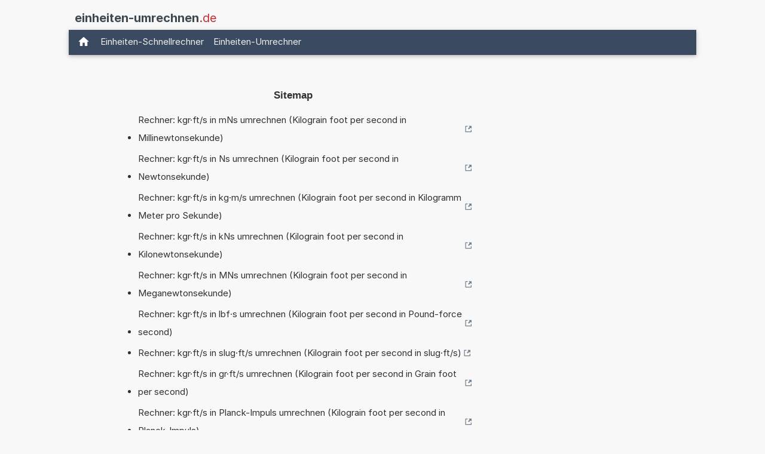

--- FILE ---
content_type: text/html; charset=utf-8
request_url: https://www.google.com/recaptcha/api2/aframe
body_size: 267
content:
<!DOCTYPE HTML><html><head><meta http-equiv="content-type" content="text/html; charset=UTF-8"></head><body><script nonce="VivAivvC_Oxt09MMszRWeg">/** Anti-fraud and anti-abuse applications only. See google.com/recaptcha */ try{var clients={'sodar':'https://pagead2.googlesyndication.com/pagead/sodar?'};window.addEventListener("message",function(a){try{if(a.source===window.parent){var b=JSON.parse(a.data);var c=clients[b['id']];if(c){var d=document.createElement('img');d.src=c+b['params']+'&rc='+(localStorage.getItem("rc::a")?sessionStorage.getItem("rc::b"):"");window.document.body.appendChild(d);sessionStorage.setItem("rc::e",parseInt(sessionStorage.getItem("rc::e")||0)+1);localStorage.setItem("rc::h",'1769035248158');}}}catch(b){}});window.parent.postMessage("_grecaptcha_ready", "*");}catch(b){}</script></body></html>